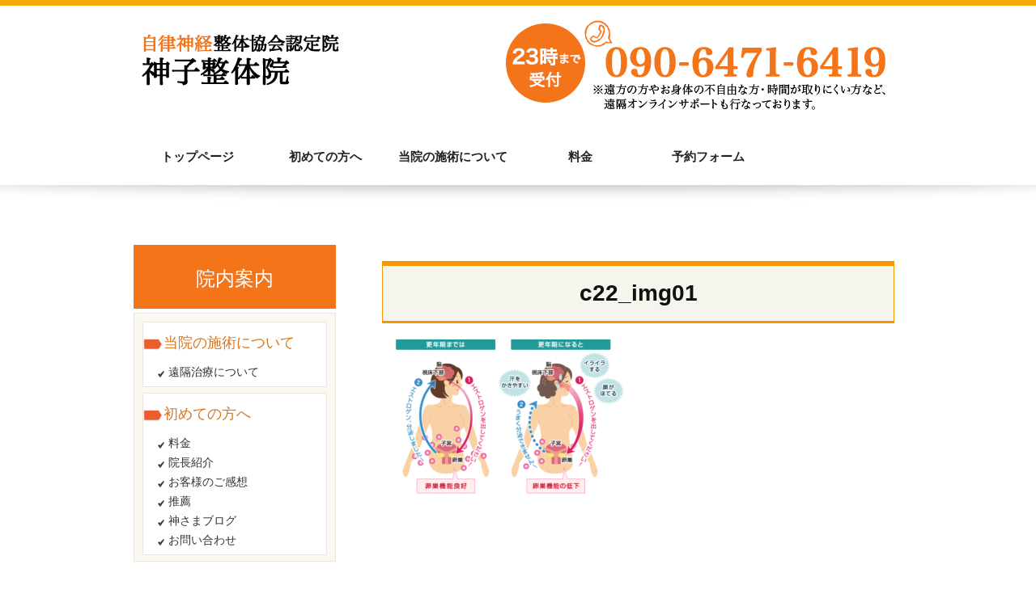

--- FILE ---
content_type: text/html; charset=UTF-8
request_url: https://www.kamikoseitai.com/%E6%9B%B4%E5%B9%B4%E6%9C%9F/c22_img01-2/
body_size: 13404
content:
<!DOCTYPE html><html dir="ltr" lang="ja" prefix="og: https://ogp.me/ns#"><head><meta charset="UTF-8" /><meta http-equiv="X-UA-Compatible" content="IE=Edge"><title>c22_img01 | 【渋谷区代々木】神子整体院【渋谷区代々木】神子整体院</title><meta name="viewport" content="width=device-width, initial-scale=1.0"><link rel="profile" href="https://gmpg.org/xfn/11" /><link rel="stylesheet" type="text/css" media="all" href="https://kamikoseitai.com/wp-content/themes/kamiko-seitai/style.css" /><link href="https://kamikoseitai.com/wp-content/themes/kamiko-seitai/css/reset.css" rel="stylesheet" /><link href="https://kamikoseitai.com/wp-content/themes/kamiko-seitai/css/common.css" rel="stylesheet" /><link href="https://kamikoseitai.com/wp-content/themes/kamiko-seitai/css/top.css" rel="stylesheet" /><link href="https://kamikoseitai.com/wp-content/themes/kamiko-seitai/css/lower.css" rel="stylesheet" /><link href="https://kamikoseitai.com/wp-content/themes/kamiko-seitai/js/slider/flexslider.css" rel="stylesheet" /> <script defer type="text/javascript" src="https://kamikoseitai.com/wp-content/cache/autoptimize/js/autoptimize_single_b19278cce50a07b758d503cc7952a90e.js"></script> <script defer type="text/javascript" src="https://kamikoseitai.com/wp-content/cache/autoptimize/js/autoptimize_single_b572695f6a73e5232ae98350b785ba99.js"></script> <link rel="SHORTCUT ICON" href="https://kamikoseitai.com/wp-content/themes/kamiko-seitai/favicon.ico" /><meta name="robots" content="max-image-preview:large" /><link rel="canonical" href="https://www.kamikoseitai.com/%e6%9b%b4%e5%b9%b4%e6%9c%9f/c22_img01-2/" /><meta name="generator" content="All in One SEO (AIOSEO) 4.9.1.1" /><meta property="og:locale" content="ja_JP" /><meta property="og:site_name" content="【渋谷区代々木】神子整体院 | Just another WordPress site" /><meta property="og:type" content="article" /><meta property="og:title" content="c22_img01 | 【渋谷区代々木】神子整体院" /><meta property="og:url" content="https://www.kamikoseitai.com/%e6%9b%b4%e5%b9%b4%e6%9c%9f/c22_img01-2/" /><meta property="article:published_time" content="2018-05-10T03:45:57+00:00" /><meta property="article:modified_time" content="2018-05-10T03:45:57+00:00" /><meta name="twitter:card" content="summary" /><meta name="twitter:title" content="c22_img01 | 【渋谷区代々木】神子整体院" /> <script type="application/ld+json" class="aioseo-schema">{"@context":"https:\/\/schema.org","@graph":[{"@type":"BreadcrumbList","@id":"https:\/\/www.kamikoseitai.com\/%e6%9b%b4%e5%b9%b4%e6%9c%9f\/c22_img01-2\/#breadcrumblist","itemListElement":[{"@type":"ListItem","@id":"https:\/\/www.kamikoseitai.com#listItem","position":1,"name":"Home","item":"https:\/\/www.kamikoseitai.com","nextItem":{"@type":"ListItem","@id":"https:\/\/www.kamikoseitai.com\/%e6%9b%b4%e5%b9%b4%e6%9c%9f\/c22_img01-2\/#listItem","name":"c22_img01"}},{"@type":"ListItem","@id":"https:\/\/www.kamikoseitai.com\/%e6%9b%b4%e5%b9%b4%e6%9c%9f\/c22_img01-2\/#listItem","position":2,"name":"c22_img01","previousItem":{"@type":"ListItem","@id":"https:\/\/www.kamikoseitai.com#listItem","name":"Home"}}]},{"@type":"ItemPage","@id":"https:\/\/www.kamikoseitai.com\/%e6%9b%b4%e5%b9%b4%e6%9c%9f\/c22_img01-2\/#itempage","url":"https:\/\/www.kamikoseitai.com\/%e6%9b%b4%e5%b9%b4%e6%9c%9f\/c22_img01-2\/","name":"c22_img01 | \u3010\u6e0b\u8c37\u533a\u4ee3\u3005\u6728\u3011\u795e\u5b50\u6574\u4f53\u9662","inLanguage":"ja","isPartOf":{"@id":"https:\/\/www.kamikoseitai.com\/#website"},"breadcrumb":{"@id":"https:\/\/www.kamikoseitai.com\/%e6%9b%b4%e5%b9%b4%e6%9c%9f\/c22_img01-2\/#breadcrumblist"},"author":{"@id":"https:\/\/www.kamikoseitai.com\/author\/michell\/#author"},"creator":{"@id":"https:\/\/www.kamikoseitai.com\/author\/michell\/#author"},"datePublished":"2018-05-10T12:45:57+09:00","dateModified":"2018-05-10T12:45:57+09:00"},{"@type":"Organization","@id":"https:\/\/www.kamikoseitai.com\/#organization","name":"\u3010\u6e0b\u8c37\u533a\u4ee3\u3005\u6728\u3011\u795e\u5b50\u6574\u4f53\u9662","description":"Just another WordPress site","url":"https:\/\/www.kamikoseitai.com\/"},{"@type":"Person","@id":"https:\/\/www.kamikoseitai.com\/author\/michell\/#author","url":"https:\/\/www.kamikoseitai.com\/author\/michell\/","name":"michell","image":{"@type":"ImageObject","@id":"https:\/\/www.kamikoseitai.com\/%e6%9b%b4%e5%b9%b4%e6%9c%9f\/c22_img01-2\/#authorImage","url":"https:\/\/secure.gravatar.com\/avatar\/1c1883eb794c66c6fd06c4e5f861e2c7eee1f798dc308949e82e170fa7964421?s=96&d=mm&r=g","width":96,"height":96,"caption":"michell"}},{"@type":"WebSite","@id":"https:\/\/www.kamikoseitai.com\/#website","url":"https:\/\/www.kamikoseitai.com\/","name":"\u3010\u6e0b\u8c37\u533a\u4ee3\u3005\u6728\u3011\u795e\u5b50\u6574\u4f53\u9662","description":"Just another WordPress site","inLanguage":"ja","publisher":{"@id":"https:\/\/www.kamikoseitai.com\/#organization"}}]}</script> <link rel='dns-prefetch' href='//ajax.googleapis.com' /><link rel='dns-prefetch' href='//kamikoseitai.com' /><link rel="alternate" type="application/rss+xml" title="【渋谷区代々木】神子整体院 &raquo; c22_img01 のコメントのフィード" href="https://www.kamikoseitai.com/%e6%9b%b4%e5%b9%b4%e6%9c%9f/c22_img01-2/feed/" /><link rel="alternate" title="oEmbed (JSON)" type="application/json+oembed" href="https://www.kamikoseitai.com/wp-json/oembed/1.0/embed?url=https%3A%2F%2Fwww.kamikoseitai.com%2F%25e6%259b%25b4%25e5%25b9%25b4%25e6%259c%259f%2Fc22_img01-2%2F" /><link rel="alternate" title="oEmbed (XML)" type="text/xml+oembed" href="https://www.kamikoseitai.com/wp-json/oembed/1.0/embed?url=https%3A%2F%2Fwww.kamikoseitai.com%2F%25e6%259b%25b4%25e5%25b9%25b4%25e6%259c%259f%2Fc22_img01-2%2F&#038;format=xml" /><style id='wp-img-auto-sizes-contain-inline-css' type='text/css'>img:is([sizes=auto i],[sizes^="auto," i]){contain-intrinsic-size:3000px 1500px}
/*# sourceURL=wp-img-auto-sizes-contain-inline-css */</style><style id='wp-block-library-inline-css' type='text/css'>:root{--wp-block-synced-color:#7a00df;--wp-block-synced-color--rgb:122,0,223;--wp-bound-block-color:var(--wp-block-synced-color);--wp-editor-canvas-background:#ddd;--wp-admin-theme-color:#007cba;--wp-admin-theme-color--rgb:0,124,186;--wp-admin-theme-color-darker-10:#006ba1;--wp-admin-theme-color-darker-10--rgb:0,107,160.5;--wp-admin-theme-color-darker-20:#005a87;--wp-admin-theme-color-darker-20--rgb:0,90,135;--wp-admin-border-width-focus:2px}@media (min-resolution:192dpi){:root{--wp-admin-border-width-focus:1.5px}}.wp-element-button{cursor:pointer}:root .has-very-light-gray-background-color{background-color:#eee}:root .has-very-dark-gray-background-color{background-color:#313131}:root .has-very-light-gray-color{color:#eee}:root .has-very-dark-gray-color{color:#313131}:root .has-vivid-green-cyan-to-vivid-cyan-blue-gradient-background{background:linear-gradient(135deg,#00d084,#0693e3)}:root .has-purple-crush-gradient-background{background:linear-gradient(135deg,#34e2e4,#4721fb 50%,#ab1dfe)}:root .has-hazy-dawn-gradient-background{background:linear-gradient(135deg,#faaca8,#dad0ec)}:root .has-subdued-olive-gradient-background{background:linear-gradient(135deg,#fafae1,#67a671)}:root .has-atomic-cream-gradient-background{background:linear-gradient(135deg,#fdd79a,#004a59)}:root .has-nightshade-gradient-background{background:linear-gradient(135deg,#330968,#31cdcf)}:root .has-midnight-gradient-background{background:linear-gradient(135deg,#020381,#2874fc)}:root{--wp--preset--font-size--normal:16px;--wp--preset--font-size--huge:42px}.has-regular-font-size{font-size:1em}.has-larger-font-size{font-size:2.625em}.has-normal-font-size{font-size:var(--wp--preset--font-size--normal)}.has-huge-font-size{font-size:var(--wp--preset--font-size--huge)}.has-text-align-center{text-align:center}.has-text-align-left{text-align:left}.has-text-align-right{text-align:right}.has-fit-text{white-space:nowrap!important}#end-resizable-editor-section{display:none}.aligncenter{clear:both}.items-justified-left{justify-content:flex-start}.items-justified-center{justify-content:center}.items-justified-right{justify-content:flex-end}.items-justified-space-between{justify-content:space-between}.screen-reader-text{border:0;clip-path:inset(50%);height:1px;margin:-1px;overflow:hidden;padding:0;position:absolute;width:1px;word-wrap:normal!important}.screen-reader-text:focus{background-color:#ddd;clip-path:none;color:#444;display:block;font-size:1em;height:auto;left:5px;line-height:normal;padding:15px 23px 14px;text-decoration:none;top:5px;width:auto;z-index:100000}html :where(.has-border-color){border-style:solid}html :where([style*=border-top-color]){border-top-style:solid}html :where([style*=border-right-color]){border-right-style:solid}html :where([style*=border-bottom-color]){border-bottom-style:solid}html :where([style*=border-left-color]){border-left-style:solid}html :where([style*=border-width]){border-style:solid}html :where([style*=border-top-width]){border-top-style:solid}html :where([style*=border-right-width]){border-right-style:solid}html :where([style*=border-bottom-width]){border-bottom-style:solid}html :where([style*=border-left-width]){border-left-style:solid}html :where(img[class*=wp-image-]){height:auto;max-width:100%}:where(figure){margin:0 0 1em}html :where(.is-position-sticky){--wp-admin--admin-bar--position-offset:var(--wp-admin--admin-bar--height,0px)}@media screen and (max-width:600px){html :where(.is-position-sticky){--wp-admin--admin-bar--position-offset:0px}}

/*# sourceURL=wp-block-library-inline-css */</style><style id='global-styles-inline-css' type='text/css'>:root{--wp--preset--aspect-ratio--square: 1;--wp--preset--aspect-ratio--4-3: 4/3;--wp--preset--aspect-ratio--3-4: 3/4;--wp--preset--aspect-ratio--3-2: 3/2;--wp--preset--aspect-ratio--2-3: 2/3;--wp--preset--aspect-ratio--16-9: 16/9;--wp--preset--aspect-ratio--9-16: 9/16;--wp--preset--color--black: #000000;--wp--preset--color--cyan-bluish-gray: #abb8c3;--wp--preset--color--white: #ffffff;--wp--preset--color--pale-pink: #f78da7;--wp--preset--color--vivid-red: #cf2e2e;--wp--preset--color--luminous-vivid-orange: #ff6900;--wp--preset--color--luminous-vivid-amber: #fcb900;--wp--preset--color--light-green-cyan: #7bdcb5;--wp--preset--color--vivid-green-cyan: #00d084;--wp--preset--color--pale-cyan-blue: #8ed1fc;--wp--preset--color--vivid-cyan-blue: #0693e3;--wp--preset--color--vivid-purple: #9b51e0;--wp--preset--gradient--vivid-cyan-blue-to-vivid-purple: linear-gradient(135deg,rgb(6,147,227) 0%,rgb(155,81,224) 100%);--wp--preset--gradient--light-green-cyan-to-vivid-green-cyan: linear-gradient(135deg,rgb(122,220,180) 0%,rgb(0,208,130) 100%);--wp--preset--gradient--luminous-vivid-amber-to-luminous-vivid-orange: linear-gradient(135deg,rgb(252,185,0) 0%,rgb(255,105,0) 100%);--wp--preset--gradient--luminous-vivid-orange-to-vivid-red: linear-gradient(135deg,rgb(255,105,0) 0%,rgb(207,46,46) 100%);--wp--preset--gradient--very-light-gray-to-cyan-bluish-gray: linear-gradient(135deg,rgb(238,238,238) 0%,rgb(169,184,195) 100%);--wp--preset--gradient--cool-to-warm-spectrum: linear-gradient(135deg,rgb(74,234,220) 0%,rgb(151,120,209) 20%,rgb(207,42,186) 40%,rgb(238,44,130) 60%,rgb(251,105,98) 80%,rgb(254,248,76) 100%);--wp--preset--gradient--blush-light-purple: linear-gradient(135deg,rgb(255,206,236) 0%,rgb(152,150,240) 100%);--wp--preset--gradient--blush-bordeaux: linear-gradient(135deg,rgb(254,205,165) 0%,rgb(254,45,45) 50%,rgb(107,0,62) 100%);--wp--preset--gradient--luminous-dusk: linear-gradient(135deg,rgb(255,203,112) 0%,rgb(199,81,192) 50%,rgb(65,88,208) 100%);--wp--preset--gradient--pale-ocean: linear-gradient(135deg,rgb(255,245,203) 0%,rgb(182,227,212) 50%,rgb(51,167,181) 100%);--wp--preset--gradient--electric-grass: linear-gradient(135deg,rgb(202,248,128) 0%,rgb(113,206,126) 100%);--wp--preset--gradient--midnight: linear-gradient(135deg,rgb(2,3,129) 0%,rgb(40,116,252) 100%);--wp--preset--font-size--small: 13px;--wp--preset--font-size--medium: 20px;--wp--preset--font-size--large: 36px;--wp--preset--font-size--x-large: 42px;--wp--preset--spacing--20: 0.44rem;--wp--preset--spacing--30: 0.67rem;--wp--preset--spacing--40: 1rem;--wp--preset--spacing--50: 1.5rem;--wp--preset--spacing--60: 2.25rem;--wp--preset--spacing--70: 3.38rem;--wp--preset--spacing--80: 5.06rem;--wp--preset--shadow--natural: 6px 6px 9px rgba(0, 0, 0, 0.2);--wp--preset--shadow--deep: 12px 12px 50px rgba(0, 0, 0, 0.4);--wp--preset--shadow--sharp: 6px 6px 0px rgba(0, 0, 0, 0.2);--wp--preset--shadow--outlined: 6px 6px 0px -3px rgb(255, 255, 255), 6px 6px rgb(0, 0, 0);--wp--preset--shadow--crisp: 6px 6px 0px rgb(0, 0, 0);}:where(.is-layout-flex){gap: 0.5em;}:where(.is-layout-grid){gap: 0.5em;}body .is-layout-flex{display: flex;}.is-layout-flex{flex-wrap: wrap;align-items: center;}.is-layout-flex > :is(*, div){margin: 0;}body .is-layout-grid{display: grid;}.is-layout-grid > :is(*, div){margin: 0;}:where(.wp-block-columns.is-layout-flex){gap: 2em;}:where(.wp-block-columns.is-layout-grid){gap: 2em;}:where(.wp-block-post-template.is-layout-flex){gap: 1.25em;}:where(.wp-block-post-template.is-layout-grid){gap: 1.25em;}.has-black-color{color: var(--wp--preset--color--black) !important;}.has-cyan-bluish-gray-color{color: var(--wp--preset--color--cyan-bluish-gray) !important;}.has-white-color{color: var(--wp--preset--color--white) !important;}.has-pale-pink-color{color: var(--wp--preset--color--pale-pink) !important;}.has-vivid-red-color{color: var(--wp--preset--color--vivid-red) !important;}.has-luminous-vivid-orange-color{color: var(--wp--preset--color--luminous-vivid-orange) !important;}.has-luminous-vivid-amber-color{color: var(--wp--preset--color--luminous-vivid-amber) !important;}.has-light-green-cyan-color{color: var(--wp--preset--color--light-green-cyan) !important;}.has-vivid-green-cyan-color{color: var(--wp--preset--color--vivid-green-cyan) !important;}.has-pale-cyan-blue-color{color: var(--wp--preset--color--pale-cyan-blue) !important;}.has-vivid-cyan-blue-color{color: var(--wp--preset--color--vivid-cyan-blue) !important;}.has-vivid-purple-color{color: var(--wp--preset--color--vivid-purple) !important;}.has-black-background-color{background-color: var(--wp--preset--color--black) !important;}.has-cyan-bluish-gray-background-color{background-color: var(--wp--preset--color--cyan-bluish-gray) !important;}.has-white-background-color{background-color: var(--wp--preset--color--white) !important;}.has-pale-pink-background-color{background-color: var(--wp--preset--color--pale-pink) !important;}.has-vivid-red-background-color{background-color: var(--wp--preset--color--vivid-red) !important;}.has-luminous-vivid-orange-background-color{background-color: var(--wp--preset--color--luminous-vivid-orange) !important;}.has-luminous-vivid-amber-background-color{background-color: var(--wp--preset--color--luminous-vivid-amber) !important;}.has-light-green-cyan-background-color{background-color: var(--wp--preset--color--light-green-cyan) !important;}.has-vivid-green-cyan-background-color{background-color: var(--wp--preset--color--vivid-green-cyan) !important;}.has-pale-cyan-blue-background-color{background-color: var(--wp--preset--color--pale-cyan-blue) !important;}.has-vivid-cyan-blue-background-color{background-color: var(--wp--preset--color--vivid-cyan-blue) !important;}.has-vivid-purple-background-color{background-color: var(--wp--preset--color--vivid-purple) !important;}.has-black-border-color{border-color: var(--wp--preset--color--black) !important;}.has-cyan-bluish-gray-border-color{border-color: var(--wp--preset--color--cyan-bluish-gray) !important;}.has-white-border-color{border-color: var(--wp--preset--color--white) !important;}.has-pale-pink-border-color{border-color: var(--wp--preset--color--pale-pink) !important;}.has-vivid-red-border-color{border-color: var(--wp--preset--color--vivid-red) !important;}.has-luminous-vivid-orange-border-color{border-color: var(--wp--preset--color--luminous-vivid-orange) !important;}.has-luminous-vivid-amber-border-color{border-color: var(--wp--preset--color--luminous-vivid-amber) !important;}.has-light-green-cyan-border-color{border-color: var(--wp--preset--color--light-green-cyan) !important;}.has-vivid-green-cyan-border-color{border-color: var(--wp--preset--color--vivid-green-cyan) !important;}.has-pale-cyan-blue-border-color{border-color: var(--wp--preset--color--pale-cyan-blue) !important;}.has-vivid-cyan-blue-border-color{border-color: var(--wp--preset--color--vivid-cyan-blue) !important;}.has-vivid-purple-border-color{border-color: var(--wp--preset--color--vivid-purple) !important;}.has-vivid-cyan-blue-to-vivid-purple-gradient-background{background: var(--wp--preset--gradient--vivid-cyan-blue-to-vivid-purple) !important;}.has-light-green-cyan-to-vivid-green-cyan-gradient-background{background: var(--wp--preset--gradient--light-green-cyan-to-vivid-green-cyan) !important;}.has-luminous-vivid-amber-to-luminous-vivid-orange-gradient-background{background: var(--wp--preset--gradient--luminous-vivid-amber-to-luminous-vivid-orange) !important;}.has-luminous-vivid-orange-to-vivid-red-gradient-background{background: var(--wp--preset--gradient--luminous-vivid-orange-to-vivid-red) !important;}.has-very-light-gray-to-cyan-bluish-gray-gradient-background{background: var(--wp--preset--gradient--very-light-gray-to-cyan-bluish-gray) !important;}.has-cool-to-warm-spectrum-gradient-background{background: var(--wp--preset--gradient--cool-to-warm-spectrum) !important;}.has-blush-light-purple-gradient-background{background: var(--wp--preset--gradient--blush-light-purple) !important;}.has-blush-bordeaux-gradient-background{background: var(--wp--preset--gradient--blush-bordeaux) !important;}.has-luminous-dusk-gradient-background{background: var(--wp--preset--gradient--luminous-dusk) !important;}.has-pale-ocean-gradient-background{background: var(--wp--preset--gradient--pale-ocean) !important;}.has-electric-grass-gradient-background{background: var(--wp--preset--gradient--electric-grass) !important;}.has-midnight-gradient-background{background: var(--wp--preset--gradient--midnight) !important;}.has-small-font-size{font-size: var(--wp--preset--font-size--small) !important;}.has-medium-font-size{font-size: var(--wp--preset--font-size--medium) !important;}.has-large-font-size{font-size: var(--wp--preset--font-size--large) !important;}.has-x-large-font-size{font-size: var(--wp--preset--font-size--x-large) !important;}
/*# sourceURL=global-styles-inline-css */</style><style id='classic-theme-styles-inline-css' type='text/css'>/*! This file is auto-generated */
.wp-block-button__link{color:#fff;background-color:#32373c;border-radius:9999px;box-shadow:none;text-decoration:none;padding:calc(.667em + 2px) calc(1.333em + 2px);font-size:1.125em}.wp-block-file__button{background:#32373c;color:#fff;text-decoration:none}
/*# sourceURL=/wp-includes/css/classic-themes.min.css */</style><link rel='stylesheet' id='contact-form-7-css' href='https://kamikoseitai.com/wp-content/plugins/contact-form-7/includes/css/styles.css?ver=6.1.4' type='text/css' media='all' /><link rel='stylesheet' id='fancybox-css' href='https://kamikoseitai.com/wp-content/plugins/easy-fancybox/fancybox/1.5.4/jquery.fancybox.min.css?ver=6.9' type='text/css' media='screen' /><style id='fancybox-inline-css' type='text/css'>#fancybox-outer{background:#ffffff}#fancybox-content{background:#ffffff;border-color:#ffffff;color:#000000;}#fancybox-title,#fancybox-title-float-main{color:#fff}
/*# sourceURL=fancybox-inline-css */</style> <script type="text/javascript" src="https://ajax.googleapis.com/ajax/libs/jquery/1.11.2/jquery.min.js?ver=6.9" id="jquery-js"></script> <script defer type="text/javascript" src="https://ajax.googleapis.com/ajax/libs/jqueryui/1.11.4/jquery-ui.min.js?ver=6.9" id="jquery-ui-core-js"></script> <link rel="https://api.w.org/" href="https://www.kamikoseitai.com/wp-json/" /><link rel="alternate" title="JSON" type="application/json" href="https://www.kamikoseitai.com/wp-json/wp/v2/media/2707" /><link rel="EditURI" type="application/rsd+xml" title="RSD" href="https://kamikoseitai.com/xmlrpc.php?rsd" /><link rel='shortlink' href='https://www.kamikoseitai.com/?p=2707' /> <script defer src="https://kamikoseitai.com/wp-content/cache/autoptimize/js/autoptimize_single_59ef9a9b3827b0f8ad7adab49bdbd764.js"></script> <script defer src="https://kamikoseitai.com/wp-content/themes/kamiko-seitai/js/jquery.simple-sidebar.min.js"></script>  <script defer src="https://www.googletagmanager.com/gtag/js?id=G-MF70QX14WP"></script> <script defer src="[data-uri]"></script> </head><body data-rsssl=1 class="attachment wp-singular attachment-template-default attachmentid-2707 attachment-gif wp-theme-kamiko-seitai"><div id="wrapper"><div id="sp-headernav" class="pc-hide"><div id="main-navbar" class="main-navbar main-navbar-fixed-top"><div class="main-navbar-content cf"><p class="logo-block"><a href="https://www.kamikoseitai.com"><img src="https://kamikoseitai.com/wp-content/themes/kamiko-seitai/img/logo.png" alt="自律神経専門整体　神子整体院" /></a></p><ul class="menu-block"><li id="toggle-sidebar" class="head_ico_menu"><img src="https://kamikoseitai.com/wp-content/themes/kamiko-seitai/img/sp/sp_head_ico_menu.png" alt="メニュー" /></li></ul></div></div></div><div id="header"><div class="header-wrapper"><div class="header-contents cf sp-hide"><p  class="logo-block"><a href="https://www.kamikoseitai.com"><img src="https://kamikoseitai.com/wp-content/themes/kamiko-seitai/img/logo.png" alt="自律神経専門整体　神子整体院"></a></p><p  class="desc-block"><a href="tel:09064716419"><img src="https://kamikoseitai.com/wp-content/themes/kamiko-seitai/img/hd_tel.png" alt="090-6471-6419"></a></p></div></div><div class="clear"></div><div class="pc-gnav-block sp-hide"><div class="gnav"><ul id="menu-%e3%82%b0%e3%83%ad%e3%83%bc%e3%83%90%e3%83%ab%e3%83%a1%e3%83%8b%e3%83%a5%e3%83%bc" class="main-access"><li id="menu-item-340" class="menu-item menu-item-type-custom menu-item-object-custom menu-item-340"><a href="https://kamikoseitai.com/">トップページ</a></li><li id="menu-item-3371" class="menu-item menu-item-type-post_type menu-item-object-page menu-item-3371"><a href="https://www.kamikoseitai.com/%e5%88%9d%e3%82%81%e3%81%a6%e3%81%ae%e6%96%b9%e3%81%b8/">初めての方へ</a></li><li id="menu-item-2004" class="menu-item menu-item-type-post_type menu-item-object-page menu-item-2004"><a href="https://www.kamikoseitai.com/%e5%bd%93%e9%99%a2%e3%81%ae%e6%96%bd%e8%a1%93%e3%81%ab%e3%81%a4%e3%81%84%e3%81%a6/">当院の施術について</a></li><li id="menu-item-342" class="menu-item menu-item-type-post_type menu-item-object-page menu-item-342"><a href="https://www.kamikoseitai.com/%e6%96%99%e9%87%91/">料金</a></li><li id="menu-item-316" class="menu-item menu-item-type-post_type menu-item-object-page menu-item-316"><a href="https://www.kamikoseitai.com/contact/">予約フォーム</a></li></ul></div></div></div><div id="container"><div id="content" class="cf"><div class="right-content" id="page_sub"><div class="main-content"><div class="main"><h1>c22_img01</h1><div class="post lower-contents"><div class="pages_cont"><p class="attachment"><a href='https://kamikoseitai.com/wp-content/uploads/2018/05/c22_img01.gif'><img fetchpriority="high" decoding="async" width="300" height="191" src="https://kamikoseitai.com/wp-content/uploads/2018/05/c22_img01-300x191.gif" class="attachment-medium size-medium" alt="" /></a></p></div></div></div></div><div class="inner"><table class="info_tbl"><tr><th>院名</th><td>自律神経整体協会認定院 神子整体院</td></tr><tr><th>電話番号</th><td>090-6471-6419</td></tr><tr><th>住所</th><td>渋谷区代々木</td></tr><tr><th>営業日時</th><td>火・水・木・金・土 10:00〜23:30  (23時まで受付)</td></tr><tr><th>定休日</th><td>日・月曜日</td></tr><tr><th>予約有無</th><td>完全予約制</td></tr></table></div></div><div class="left-content sp-hide"><div id="nav_menu-3" class="side_case_out"><h3 class="side_title">院内案内</h3><div class="side_case"><div class="menu-%e9%99%a2%e5%86%85%e6%a1%88%e5%86%85-container"><ul id="menu-%e9%99%a2%e5%86%85%e6%a1%88%e5%86%85" class="menu"><li id="menu-item-3812" class="menu-item menu-item-type-post_type menu-item-object-page menu-item-has-children menu-item-3812"><a href="https://www.kamikoseitai.com/%e5%bd%93%e9%99%a2%e3%81%ae%e6%96%bd%e8%a1%93%e3%81%ab%e3%81%a4%e3%81%84%e3%81%a6/">当院の施術について</a><ul class="sub-menu"><li id="menu-item-4596" class="menu-item menu-item-type-post_type menu-item-object-page menu-item-4596"><a href="https://www.kamikoseitai.com/%e9%81%a0%e9%9a%94%e6%b2%bb%e7%99%82%e3%81%ab%e3%81%a4%e3%81%84%e3%81%a6/">遠隔治療について</a></li></ul></li><li id="menu-item-405" class="menu-item menu-item-type-post_type menu-item-object-page menu-item-has-children menu-item-405"><a href="https://www.kamikoseitai.com/%e5%88%9d%e3%82%81%e3%81%a6%e3%81%ae%e6%96%b9%e3%81%b8/">初めての方へ</a><ul class="sub-menu"><li id="menu-item-406" class="menu-item menu-item-type-post_type menu-item-object-page menu-item-406"><a href="https://www.kamikoseitai.com/%e6%96%99%e9%87%91/">料金</a></li><li id="menu-item-3267" class="menu-item menu-item-type-post_type menu-item-object-page menu-item-3267"><a href="https://www.kamikoseitai.com/%e9%99%a2%e9%95%b7%e7%b4%b9%e4%bb%8b/">院長紹介</a></li><li id="menu-item-3847" class="menu-item menu-item-type-post_type menu-item-object-page menu-item-3847"><a href="https://www.kamikoseitai.com/google-maps%e3%82%b3%e3%83%a1%e3%83%b3%e3%83%88/">お客様のご感想</a></li><li id="menu-item-3268" class="menu-item menu-item-type-post_type menu-item-object-page menu-item-3268"><a href="https://www.kamikoseitai.com/%e6%8e%a8%e8%96%a6/">推薦</a></li><li id="menu-item-3941" class="menu-item menu-item-type-post_type menu-item-object-page menu-item-3941"><a href="https://www.kamikoseitai.com/blog/">神さまブログ</a></li><li id="menu-item-402" class="menu-item menu-item-type-post_type menu-item-object-page menu-item-402"><a href="https://www.kamikoseitai.com/contact/">お問い合わせ</a></li></ul></li></ul></div></div></div><div id="nav_menu-2" class="side_case_out"><h3 class="side_title">改善事例</h3><div class="side_case"><div class="menu-%e6%94%b9%e5%96%84%e4%ba%8b%e4%be%8b-container"><ul id="menu-%e6%94%b9%e5%96%84%e4%ba%8b%e4%be%8b" class="menu"><li id="menu-item-3813" class="menu-item menu-item-type-post_type menu-item-object-page menu-item-has-children menu-item-3813"><a href="https://www.kamikoseitai.com/%e3%81%8a%e5%95%8f%e3%81%84%e5%90%88%e3%82%8f%e3%81%9b%e3%81%ae%e5%a4%9a%e3%81%84%e7%97%87%e7%8a%b6/">お問い合わせの多い症状</a><ul class="sub-menu"><li id="menu-item-3171" class="menu-item menu-item-type-post_type menu-item-object-page menu-item-3171"><a href="https://www.kamikoseitai.com/%e5%86%85%e8%87%93%e7%b3%bb%e3%81%ae%e7%97%87%e7%8a%b6/">内臓系の症状</a></li><li id="menu-item-3176" class="menu-item menu-item-type-post_type menu-item-object-page menu-item-3176"><a href="https://www.kamikoseitai.com/%e7%9d%a1%e7%9c%a0%e7%b3%bb%e3%81%ae%e7%97%87%e7%8a%b6/">睡眠系の症状</a></li><li id="menu-item-3136" class="menu-item menu-item-type-post_type menu-item-object-page menu-item-3136"><a href="https://www.kamikoseitai.com/%e5%a9%a6%e4%ba%ba%e7%a7%91%e7%b3%bb%e3%81%ae%e7%97%87%e7%8a%b6/">婦人科系の症状</a></li><li id="menu-item-3133" class="menu-item menu-item-type-post_type menu-item-object-page menu-item-3133"><a href="https://www.kamikoseitai.com/%e7%9a%ae%e8%86%9a%e3%81%ae%e7%97%87%e7%8a%b6/">皮膚の症状</a></li><li id="menu-item-3161" class="menu-item menu-item-type-post_type menu-item-object-page menu-item-3161"><a href="https://www.kamikoseitai.com/%e5%85%8d%e7%96%ab%e7%b3%bb%e3%81%ae%e7%97%87%e7%8a%b6/">アレルギー系の症状</a></li><li id="menu-item-3193" class="menu-item menu-item-type-post_type menu-item-object-page menu-item-3193"><a href="https://www.kamikoseitai.com/%e5%91%bc%e5%90%b8%e5%99%a8%e7%b3%bb%e3%81%ae%e7%97%87%e7%8a%b6/">呼吸器系の症状</a></li><li id="menu-item-3145" class="menu-item menu-item-type-post_type menu-item-object-page menu-item-3145"><a href="https://www.kamikoseitai.com/%e3%83%a1%e3%83%b3%e3%82%bf%e3%83%ab%e7%b3%bb%e3%81%ae%e7%97%87%e7%8a%b6/">メンタル系の症状</a></li><li id="menu-item-3160" class="menu-item menu-item-type-post_type menu-item-object-page menu-item-3160"><a href="https://www.kamikoseitai.com/%e7%a5%9e%e7%b5%8c%e7%b3%bb%e3%81%ae%e7%97%87%e7%8a%b6/">神経系の症状</a></li><li id="menu-item-3164" class="menu-item menu-item-type-post_type menu-item-object-page menu-item-3164"><a href="https://www.kamikoseitai.com/%e6%ad%aa%e3%81%bf%e7%b3%bb%e3%81%ae%e7%97%87%e7%8a%b6/">歪み系の症状</a></li><li id="menu-item-3184" class="menu-item menu-item-type-post_type menu-item-object-page menu-item-3184"><a href="https://www.kamikoseitai.com/%e7%96%b2%e5%8a%b4%e7%b3%bb%e3%81%ae%e7%97%87%e7%8a%b6/">疲労系の症状</a></li><li id="menu-item-3152" class="menu-item menu-item-type-post_type menu-item-object-page menu-item-3152"><a href="https://www.kamikoseitai.com/%e8%ba%ab%e4%bd%93%e7%9a%84%e3%81%aa%e7%97%87%e7%8a%b6/">痛み系の症状</a></li><li id="menu-item-3197" class="menu-item menu-item-type-post_type menu-item-object-page menu-item-3197"><a href="https://www.kamikoseitai.com/%e3%81%9d%e3%81%ae%e4%bb%96%e8%87%aa%e5%be%8b%e7%a5%9e%e7%b5%8c%e3%81%ae%e7%97%87%e7%8a%b6/">その他自律神経の症状</a></li><li id="menu-item-710" class="menu-item menu-item-type-post_type menu-item-object-page menu-item-710"><a href="https://www.kamikoseitai.com/%e5%92%b3%e3%81%8c%e3%81%a8%e3%81%be%e3%82%89%e3%81%aa%e3%81%84/">子どもの自律神経症状</a></li><li id="menu-item-2938" class="menu-item menu-item-type-post_type menu-item-object-page menu-item-2938"><a href="https://www.kamikoseitai.com/%e3%83%9a%e3%83%83%e3%83%88%e3%81%ae%e6%95%b4%e4%bd%93/">ペットの整体</a></li><li id="menu-item-4208" class="menu-item menu-item-type-post_type menu-item-object-page menu-item-4208"><a href="https://www.kamikoseitai.com/%e3%81%99%e3%81%b9%e3%81%a6%e3%81%ae%e7%97%87%e7%8a%b6/">すべての症状</a></li></ul></li></ul></div></div></div><div id="nav_menu-4" class="side_menu"><h3 class="side_title">説明</h3><div class="menu-%e6%83%85%e5%a0%b1-container"><ul id="menu-%e6%83%85%e5%a0%b1" class="menu"><li id="menu-item-4462" class="menu-item menu-item-type-post_type menu-item-object-page menu-item-4462"><a href="https://www.kamikoseitai.com/%e6%96%b0%e5%9e%8b%e3%82%b3%e3%83%ad%e3%83%8a%e3%82%a6%e3%82%a4%e3%83%ab%e3%82%b9%e3%81%ab%e3%81%a4%e3%81%84%e3%81%a6%e3%81%ae%e3%81%be%e3%81%a8%e3%82%81%e3%80%90%ef%bc%92%ef%bc%90%ef%bc%92%ef%bc%90/">新型コロナウイルスについてのまとめ【２０２０年４月１５日更新】</a></li><li id="menu-item-512" class="menu-item menu-item-type-post_type menu-item-object-page menu-item-512"><a href="https://www.kamikoseitai.com/%e3%83%af%e3%82%af%e3%83%81%e3%83%b3%ef%bc%88%e4%ba%88%e9%98%b2%e6%8e%a5%e7%a8%ae%ef%bc%89%e3%81%a8%e4%b8%8d%e5%a6%8a%e3%82%84%e9%9b%a3%e7%97%85%e3%81%ae%e9%96%a2%e4%bf%82/">ワクチン（予防接種）が様々な病気や症状を増やしている説</a></li><li id="menu-item-713" class="menu-item menu-item-type-post_type menu-item-object-page menu-item-713"><a href="https://www.kamikoseitai.com/%e8%89%af%e3%81%84%e6%b2%b9%e3%81%ae%e9%81%b8%e3%81%b3%e6%96%b9/">妊活や皮膚の症状のための糖質制限や油の考え方</a></li><li id="menu-item-1592" class="menu-item menu-item-type-post_type menu-item-object-page menu-item-1592"><a href="https://www.kamikoseitai.com/%e3%81%8a%e3%81%97%e3%82%83%e3%81%b6%e3%82%8a%e3%80%81%e3%82%88%e3%81%a0%e3%82%8c%e3%80%81%e5%ad%90%e4%be%9b%e3%81%ae%e7%99%96%e3%82%84%e6%88%90%e9%95%b7%e3%81%af%e6%af%8d%e4%b9%b3%e3%82%92%e4%b8%8e/">おしゃぶり、よだれ、子どもの癖や成長は母乳を与える姿勢から</a></li></ul></div></div><h3 class="side_title">お問い合わせ</h3><div class="side_info"><p class="title"><img src="https://kamikoseitai.com/wp-content/themes/kamiko-seitai/img/side_info01.png" alt="受付電話番号"></p><p><a href="tel:09064716419"><img src="https://kamikoseitai.com/wp-content/themes/kamiko-seitai/img/side_tel.png" alt="090-6471-6419"></a></p><p class="minchou">※遠方の方やお身体の不自由な方・時間が取りにくい方など、遠隔オンラインサポートも行なっております。</p></div><div class="side_info mb50"><p class="title"><img src="https://kamikoseitai.com/wp-content/themes/kamiko-seitai/img/side_info02.png" alt="受付時間"></p><table class="time_tbl"><tr><th class="first">月</th><th>火</th><th>水</th><th>木</th><th>金</th><th>土</th><th class="last">日</th></tr><tr><td class="first">／</td><td>○</td><td>○</td><td>○</td><td>○</td><th>○</td><td class="last">／</td></tr></table><p class="time_txt">時間：10:00～23:30</p><p class="time_txt">定休日：日・月曜日</p></div><p class="side_bnr"> <a href="https://www.kamikoseitai.com/%E3%83%9C%E3%83%A9%E3%83%B3%E3%83%86%E3%82%A3%E3%82%A2/" ><img src="https://kamikoseitai.com/wp-content/themes/kamiko-seitai/img/side_bnr03.png" alt="社会貢献"></a></p></div><div id="sp-sidebar" class="main-sidebar main-sidebar-right pc-hide"><div class='main-sidebar-wrapper'><p id='closeBtn' class='close-sb'><img src="https://kamikoseitai.com/wp-content/themes/kamiko-seitai/img/sp/sp_ico_close.png" alt="ページを閉じる"></p><div class="contact-block"><h3>お問い合わせ</h3><ul><li><a href="https://www.kamikoseitai.com/contact/">予約フォーム</a></li><li><a href="tel:09064716419">電話する</a></li></ul></div><div class="nav-block"><div id="nav_menu-3" class="side_case_out"><h3 class="side_title">院内案内</h3><div class="side_case"><div class="menu-%e9%99%a2%e5%86%85%e6%a1%88%e5%86%85-container"><ul id="menu-%e9%99%a2%e5%86%85%e6%a1%88%e5%86%85-1" class="menu"><li class="menu-item menu-item-type-post_type menu-item-object-page menu-item-has-children menu-item-3812"><a href="https://www.kamikoseitai.com/%e5%bd%93%e9%99%a2%e3%81%ae%e6%96%bd%e8%a1%93%e3%81%ab%e3%81%a4%e3%81%84%e3%81%a6/">当院の施術について</a><ul class="sub-menu"><li class="menu-item menu-item-type-post_type menu-item-object-page menu-item-4596"><a href="https://www.kamikoseitai.com/%e9%81%a0%e9%9a%94%e6%b2%bb%e7%99%82%e3%81%ab%e3%81%a4%e3%81%84%e3%81%a6/">遠隔治療について</a></li></ul></li><li class="menu-item menu-item-type-post_type menu-item-object-page menu-item-has-children menu-item-405"><a href="https://www.kamikoseitai.com/%e5%88%9d%e3%82%81%e3%81%a6%e3%81%ae%e6%96%b9%e3%81%b8/">初めての方へ</a><ul class="sub-menu"><li class="menu-item menu-item-type-post_type menu-item-object-page menu-item-406"><a href="https://www.kamikoseitai.com/%e6%96%99%e9%87%91/">料金</a></li><li class="menu-item menu-item-type-post_type menu-item-object-page menu-item-3267"><a href="https://www.kamikoseitai.com/%e9%99%a2%e9%95%b7%e7%b4%b9%e4%bb%8b/">院長紹介</a></li><li class="menu-item menu-item-type-post_type menu-item-object-page menu-item-3847"><a href="https://www.kamikoseitai.com/google-maps%e3%82%b3%e3%83%a1%e3%83%b3%e3%83%88/">お客様のご感想</a></li><li class="menu-item menu-item-type-post_type menu-item-object-page menu-item-3268"><a href="https://www.kamikoseitai.com/%e6%8e%a8%e8%96%a6/">推薦</a></li><li class="menu-item menu-item-type-post_type menu-item-object-page menu-item-3941"><a href="https://www.kamikoseitai.com/blog/">神さまブログ</a></li><li class="menu-item menu-item-type-post_type menu-item-object-page menu-item-402"><a href="https://www.kamikoseitai.com/contact/">お問い合わせ</a></li></ul></li></ul></div></div></div><div id="nav_menu-2" class="side_case_out"><h3 class="side_title">改善事例</h3><div class="side_case"><div class="menu-%e6%94%b9%e5%96%84%e4%ba%8b%e4%be%8b-container"><ul id="menu-%e6%94%b9%e5%96%84%e4%ba%8b%e4%be%8b-1" class="menu"><li class="menu-item menu-item-type-post_type menu-item-object-page menu-item-has-children menu-item-3813"><a href="https://www.kamikoseitai.com/%e3%81%8a%e5%95%8f%e3%81%84%e5%90%88%e3%82%8f%e3%81%9b%e3%81%ae%e5%a4%9a%e3%81%84%e7%97%87%e7%8a%b6/">お問い合わせの多い症状</a><ul class="sub-menu"><li class="menu-item menu-item-type-post_type menu-item-object-page menu-item-3171"><a href="https://www.kamikoseitai.com/%e5%86%85%e8%87%93%e7%b3%bb%e3%81%ae%e7%97%87%e7%8a%b6/">内臓系の症状</a></li><li class="menu-item menu-item-type-post_type menu-item-object-page menu-item-3176"><a href="https://www.kamikoseitai.com/%e7%9d%a1%e7%9c%a0%e7%b3%bb%e3%81%ae%e7%97%87%e7%8a%b6/">睡眠系の症状</a></li><li class="menu-item menu-item-type-post_type menu-item-object-page menu-item-3136"><a href="https://www.kamikoseitai.com/%e5%a9%a6%e4%ba%ba%e7%a7%91%e7%b3%bb%e3%81%ae%e7%97%87%e7%8a%b6/">婦人科系の症状</a></li><li class="menu-item menu-item-type-post_type menu-item-object-page menu-item-3133"><a href="https://www.kamikoseitai.com/%e7%9a%ae%e8%86%9a%e3%81%ae%e7%97%87%e7%8a%b6/">皮膚の症状</a></li><li class="menu-item menu-item-type-post_type menu-item-object-page menu-item-3161"><a href="https://www.kamikoseitai.com/%e5%85%8d%e7%96%ab%e7%b3%bb%e3%81%ae%e7%97%87%e7%8a%b6/">アレルギー系の症状</a></li><li class="menu-item menu-item-type-post_type menu-item-object-page menu-item-3193"><a href="https://www.kamikoseitai.com/%e5%91%bc%e5%90%b8%e5%99%a8%e7%b3%bb%e3%81%ae%e7%97%87%e7%8a%b6/">呼吸器系の症状</a></li><li class="menu-item menu-item-type-post_type menu-item-object-page menu-item-3145"><a href="https://www.kamikoseitai.com/%e3%83%a1%e3%83%b3%e3%82%bf%e3%83%ab%e7%b3%bb%e3%81%ae%e7%97%87%e7%8a%b6/">メンタル系の症状</a></li><li class="menu-item menu-item-type-post_type menu-item-object-page menu-item-3160"><a href="https://www.kamikoseitai.com/%e7%a5%9e%e7%b5%8c%e7%b3%bb%e3%81%ae%e7%97%87%e7%8a%b6/">神経系の症状</a></li><li class="menu-item menu-item-type-post_type menu-item-object-page menu-item-3164"><a href="https://www.kamikoseitai.com/%e6%ad%aa%e3%81%bf%e7%b3%bb%e3%81%ae%e7%97%87%e7%8a%b6/">歪み系の症状</a></li><li class="menu-item menu-item-type-post_type menu-item-object-page menu-item-3184"><a href="https://www.kamikoseitai.com/%e7%96%b2%e5%8a%b4%e7%b3%bb%e3%81%ae%e7%97%87%e7%8a%b6/">疲労系の症状</a></li><li class="menu-item menu-item-type-post_type menu-item-object-page menu-item-3152"><a href="https://www.kamikoseitai.com/%e8%ba%ab%e4%bd%93%e7%9a%84%e3%81%aa%e7%97%87%e7%8a%b6/">痛み系の症状</a></li><li class="menu-item menu-item-type-post_type menu-item-object-page menu-item-3197"><a href="https://www.kamikoseitai.com/%e3%81%9d%e3%81%ae%e4%bb%96%e8%87%aa%e5%be%8b%e7%a5%9e%e7%b5%8c%e3%81%ae%e7%97%87%e7%8a%b6/">その他自律神経の症状</a></li><li class="menu-item menu-item-type-post_type menu-item-object-page menu-item-710"><a href="https://www.kamikoseitai.com/%e5%92%b3%e3%81%8c%e3%81%a8%e3%81%be%e3%82%89%e3%81%aa%e3%81%84/">子どもの自律神経症状</a></li><li class="menu-item menu-item-type-post_type menu-item-object-page menu-item-2938"><a href="https://www.kamikoseitai.com/%e3%83%9a%e3%83%83%e3%83%88%e3%81%ae%e6%95%b4%e4%bd%93/">ペットの整体</a></li><li class="menu-item menu-item-type-post_type menu-item-object-page menu-item-4208"><a href="https://www.kamikoseitai.com/%e3%81%99%e3%81%b9%e3%81%a6%e3%81%ae%e7%97%87%e7%8a%b6/">すべての症状</a></li></ul></li></ul></div></div></div><div id="nav_menu-4" class="side_menu"><h3 class="side_title">説明</h3><div class="menu-%e6%83%85%e5%a0%b1-container"><ul id="menu-%e6%83%85%e5%a0%b1-1" class="menu"><li class="menu-item menu-item-type-post_type menu-item-object-page menu-item-4462"><a href="https://www.kamikoseitai.com/%e6%96%b0%e5%9e%8b%e3%82%b3%e3%83%ad%e3%83%8a%e3%82%a6%e3%82%a4%e3%83%ab%e3%82%b9%e3%81%ab%e3%81%a4%e3%81%84%e3%81%a6%e3%81%ae%e3%81%be%e3%81%a8%e3%82%81%e3%80%90%ef%bc%92%ef%bc%90%ef%bc%92%ef%bc%90/">新型コロナウイルスについてのまとめ【２０２０年４月１５日更新】</a></li><li class="menu-item menu-item-type-post_type menu-item-object-page menu-item-512"><a href="https://www.kamikoseitai.com/%e3%83%af%e3%82%af%e3%83%81%e3%83%b3%ef%bc%88%e4%ba%88%e9%98%b2%e6%8e%a5%e7%a8%ae%ef%bc%89%e3%81%a8%e4%b8%8d%e5%a6%8a%e3%82%84%e9%9b%a3%e7%97%85%e3%81%ae%e9%96%a2%e4%bf%82/">ワクチン（予防接種）が様々な病気や症状を増やしている説</a></li><li class="menu-item menu-item-type-post_type menu-item-object-page menu-item-713"><a href="https://www.kamikoseitai.com/%e8%89%af%e3%81%84%e6%b2%b9%e3%81%ae%e9%81%b8%e3%81%b3%e6%96%b9/">妊活や皮膚の症状のための糖質制限や油の考え方</a></li><li class="menu-item menu-item-type-post_type menu-item-object-page menu-item-1592"><a href="https://www.kamikoseitai.com/%e3%81%8a%e3%81%97%e3%82%83%e3%81%b6%e3%82%8a%e3%80%81%e3%82%88%e3%81%a0%e3%82%8c%e3%80%81%e5%ad%90%e4%be%9b%e3%81%ae%e7%99%96%e3%82%84%e6%88%90%e9%95%b7%e3%81%af%e6%af%8d%e4%b9%b3%e3%82%92%e4%b8%8e/">おしゃぶり、よだれ、子どもの癖や成長は母乳を与える姿勢から</a></li></ul></div></div></div><div class="free-block"><p class="side_bnr"> <a href="https://www.kamikoseitai.com/blog" ><img src="https://kamikoseitai.com/wp-content/themes/kamiko-seitai/img/side_bnr02.png" alt="ブログ"></a></p><h3 class="side_title">お問い合わせ</h3><div class="side_info"><p class="title"><img src="https://kamikoseitai.com/wp-content/themes/kamiko-seitai/img/side_info01.png" alt="受付電話番号"></p><p class="taC"><a href="tel:09064716419"><img src="https://kamikoseitai.com/wp-content/themes/kamiko-seitai/img/side_tel.png" alt="090-6471-6419"></a></p><p class="minchou">※遠方の方やお身体の不自由な方・時間が取りにくい方など、遠隔オンラインサポートも行なっております。</p></div><div class="side_info"><p class="title"><img src="https://kamikoseitai.com/wp-content/themes/kamiko-seitai/img/side_info02.png" alt="受付時間"></p><table class="time_tbl"><tr><th class="first">月</th><th>火</th><th>水</th><th>木</th><th>金</th><th>土</th><th class="last">日</th></tr><tr><td class="first">／</td><td>○</td><td>○</td><td>○</td><td>○</td><th>○</td><td class="last">／</td></tr></table><p class="time_txt">時間：10:00～23:30</p><p class="time_txt">定休日：日・月曜日</p></div><p class="side_bnr"> <a href="https://www.kamikoseitai.com/%E3%83%9C%E3%83%A9%E3%83%B3%E3%83%86%E3%82%A3%E3%82%A2/" ><img src="https://kamikoseitai.com/wp-content/themes/kamiko-seitai/img/side_bnr03.png" alt="社会貢献"></a></p></div></div></div></div></div><p id="page-top" class="sp-hide"><a href="https://www.kamikoseitai.com"><img src="https://kamikoseitai.com/wp-content/themes/kamiko-seitai/img/page_top.png" alt="ページトップへ戻る" onmouseover="this.src='https://kamikoseitai.com/wp-content/themes/kamiko-seitai/img/page_top_hv.png'" onmouseout="this.src='https://kamikoseitai.com/wp-content/themes/kamiko-seitai/img/page_top.png'"></a></p><p id="sp-page-top" class="pc-hide"><a href="https://www.kamikoseitai.com"><img src="https://kamikoseitai.com/wp-content/themes/kamiko-seitai/img/page_top.png" alt="ページトップへ戻る"></a></p><div id="footer_out"><div id="footer"><div class="footer-info"><div class="ft_image sp-hide"><img src="https://kamikoseitai.com/wp-content/themes/kamiko-seitai/img/ft_image.png" alt="神子整体院イメージ"></div><div class="left_box"><ul><li class="ft_tel"><a href="tel:09064716419"><img src="https://kamikoseitai.com/wp-content/themes/kamiko-seitai/img/ft_tel.png" alt="090-6471-6419"></a></li><li class="ft_adr">渋谷区代々木</li></ul></div><div class="right_box cf"><div class="sns_icon"><a href="https://www.kamikoseitai.com/sitemap.xml"><img src="https://kamikoseitai.com/wp-content/themes/kamiko-seitai/img/ft_sitemap.png" alt="サイトマップ"></a></div><div class="sns_icon"><a href="https://www.kamikoseitai.com/feed/" target="_blank"><img src="https://kamikoseitai.com/wp-content/themes/kamiko-seitai/img/ft_rss.png" alt="RSS"></a></div></div><div style="clear:both;"></div><p class="copyright">Copyright 2026 神子整体院 ALL RIGHTS RESERVED. Design by <a href="https://www.michell-green.com/seisaku-tokucho/" target="_blank">ミッシェル・グリーン</a></p><div style="clear:both;"></div></div></div></div></div> <script type="speculationrules">{"prefetch":[{"source":"document","where":{"and":[{"href_matches":"/*"},{"not":{"href_matches":["/wp-*.php","/wp-admin/*","/wp-content/uploads/*","/wp-content/*","/wp-content/plugins/*","/wp-content/themes/kamiko-seitai/*","/*\\?(.+)"]}},{"not":{"selector_matches":"a[rel~=\"nofollow\"]"}},{"not":{"selector_matches":".no-prefetch, .no-prefetch a"}}]},"eagerness":"conservative"}]}</script> <script defer type="text/javascript" src="https://kamikoseitai.com/wp-includes/js/comment-reply.min.js?ver=6.9" id="comment-reply-js" data-wp-strategy="async" fetchpriority="low"></script> <script type="module"  src="https://kamikoseitai.com/wp-content/plugins/all-in-one-seo-pack/dist/Lite/assets/table-of-contents.95d0dfce.js?ver=4.9.1.1" id="aioseo/js/src/vue/standalone/blocks/table-of-contents/frontend.js-js"></script> <script type="text/javascript" src="https://kamikoseitai.com/wp-includes/js/dist/hooks.min.js?ver=dd5603f07f9220ed27f1" id="wp-hooks-js"></script> <script type="text/javascript" src="https://kamikoseitai.com/wp-includes/js/dist/i18n.min.js?ver=c26c3dc7bed366793375" id="wp-i18n-js"></script> <script defer id="wp-i18n-js-after" src="[data-uri]"></script> <script defer type="text/javascript" src="https://kamikoseitai.com/wp-content/cache/autoptimize/js/autoptimize_single_96e7dc3f0e8559e4a3f3ca40b17ab9c3.js?ver=6.1.4" id="swv-js"></script> <script defer id="contact-form-7-js-translations" src="[data-uri]"></script> <script defer id="contact-form-7-js-before" src="[data-uri]"></script> <script defer type="text/javascript" src="https://kamikoseitai.com/wp-content/cache/autoptimize/js/autoptimize_single_2912c657d0592cc532dff73d0d2ce7bb.js?ver=6.1.4" id="contact-form-7-js"></script> <script defer type="text/javascript" src="https://kamikoseitai.com/wp-content/plugins/easy-fancybox/vendor/purify.min.js?ver=6.9" id="fancybox-purify-js"></script> <script defer id="jquery-fancybox-js-extra" src="[data-uri]"></script> <script defer type="text/javascript" src="https://kamikoseitai.com/wp-content/plugins/easy-fancybox/fancybox/1.5.4/jquery.fancybox.min.js?ver=6.9" id="jquery-fancybox-js"></script> <script defer id="jquery-fancybox-js-after" src="[data-uri]"></script> <script defer type="text/javascript" src="https://kamikoseitai.com/wp-content/plugins/easy-fancybox/vendor/jquery.easing.min.js?ver=1.4.1" id="jquery-easing-js"></script> <script defer type="text/javascript" src="https://kamikoseitai.com/wp-content/plugins/easy-fancybox/vendor/jquery.mousewheel.min.js?ver=3.1.13" id="jquery-mousewheel-js"></script> <script src="https://apis.google.com/js/platform.js" async defer>{lang: 'ja'}</script> <div id="fb-root"></div> <script defer src="[data-uri]"></script> </body></html>

--- FILE ---
content_type: text/css
request_url: https://kamikoseitai.com/wp-content/themes/kamiko-seitai/css/reset.css
body_size: 1471
content:
@charset "utf-8";



/* -----------------------------------------------

 RESET

----------------------------------------------- */

/* SP */
@media only screen
    and (max-width: 667px) {

/*! normalize.css v2.0.1 | MIT License | git.io/normalize */
*{box-sizing:border-box;-o-box-sizing:border-box;-ms-box-sizing:border-box;-moz-box-sizing:border-box;-webkit-box-sizing:border-box}article,aside,details,figcaption,figure,footer,header,hgroup,main,nav,section,summary{display:block}audio,canvas,video{display:inline-block}audio:not([controls]){display:none;height:0}[hidden]{display:none}html{font-family:sans-serif;-webkit-text-size-adjust:100%;-ms-text-size-adjust:100%}body{margin:0}a:focus{outline:thin dotted}a:active,a:hover{outline:0}h1{font-size:2em}abbr[title]{border-bottom:1px dotted}b,strong{font-weight:bold}dfn{font-style:italic}mark{background:#ff0;color:#000}code,kbd,pre,samp{font-family:monospace,serif;font-size:1em}pre{white-space:pre;white-space:pre-wrap;word-wrap:break-word}q{quotes:"\201C" "\201D" "\2018" "\2019"}small{font-size:80%}sub,sup{font-size:75%;line-height:0;position:relative;vertical-align:baseline}sup{top:-0.5em}sub{bottom:-0.25em}img{border:0}svg:not(:root){overflow:hidden}figure{margin:0}fieldset{border:1px solid #c0c0c0;margin:0 2px;padding:.35em .625em .75em}legend{border:0;padding:0}button,input,select,textarea{font-family:inherit;font-size:100%;margin:0}button,input{line-height:normal}button,html input[type="button"],input[type="reset"],input[type="submit"]{-webkit-appearance:button;cursor:pointer}button[disabled],html input[disabled]{cursor:default}input[type="checkbox"],input[type="radio"]{box-sizing:border-box;padding:0}input[type="search"]{-webkit-appearance:textfield;-moz-box-sizing:content-box;-webkit-box-sizing:content-box;box-sizing:content-box}textarea{overflow:auto;vertical-align:top}table{border-collapse:collapse;border-spacing:0}

} /* SP ここまで */


/* PC */
@media only screen
    and (min-width: 668px) {

html, body, div, span, object, iframe,
h1, h2, h3, h4, h5, h6, p, blockquote, pre,
abbr, address, cite, code,
del, dfn, em, img, ins, kbd, q, samp,
small, strong, sub, sup, var,
b, i,
dl, dt, dd, ol, ul, li,
fieldset, form, label, legend,
table, caption, tbody, tfoot, thead, tr, th, td,
article, aside, canvas, details, figcaption, figure, 
footer, header, hgroup, menu, nav, section, summary,
time, mark, audio, video {
	margin: 0;
	padding: 0;
	border: 0;
	outline: 0;
	vertical-align: top;
}

article,aside,details,figcaption,figure,
footer,header,hgroup,menu,nav,section { 
	display: block;
}

h1,h2,h3,h4,h5,h6 {
	font-size: 100%;
}

ol, ul {
	list-style: none;
}

blockquote, q {
	quotes: none;
}

blockquote:before, blockquote:after,
q:before, q:after {
	content:'';
	content:none;
}

a {
	margin: 0;
	padding: 0;
	vertical-align: baseline;
}

:focus {
	outline: 0;
}

ins {
	text-decoration: none;
}

/* change colours to suit your needs */
ins {
	background-color: #ff9;
	color: #000;
	text-decoration: none;
}

/* change colours to suit your needs */
mark {
	background-color: #ff9;
	color: #000; 
	font-style: italic;
	font-weight: bold;
}

del {
	text-decoration: line-through;
}

abbr[title], dfn[title] {
	border-bottom: 1px dotted;
	cursor: help;
}

table {
	border-collapse: collapse;
	border-spacing: 0;
}

/* change border colour to suit your needs */
hr {
	display: block;
	height: 1px;
	border: 0;
	border-top: 1px solid #cccccc;
	margin: 1em 0;
	padding: 0;
}

input, select {
	vertical-align: middle;
}

}/* PC ここまで */